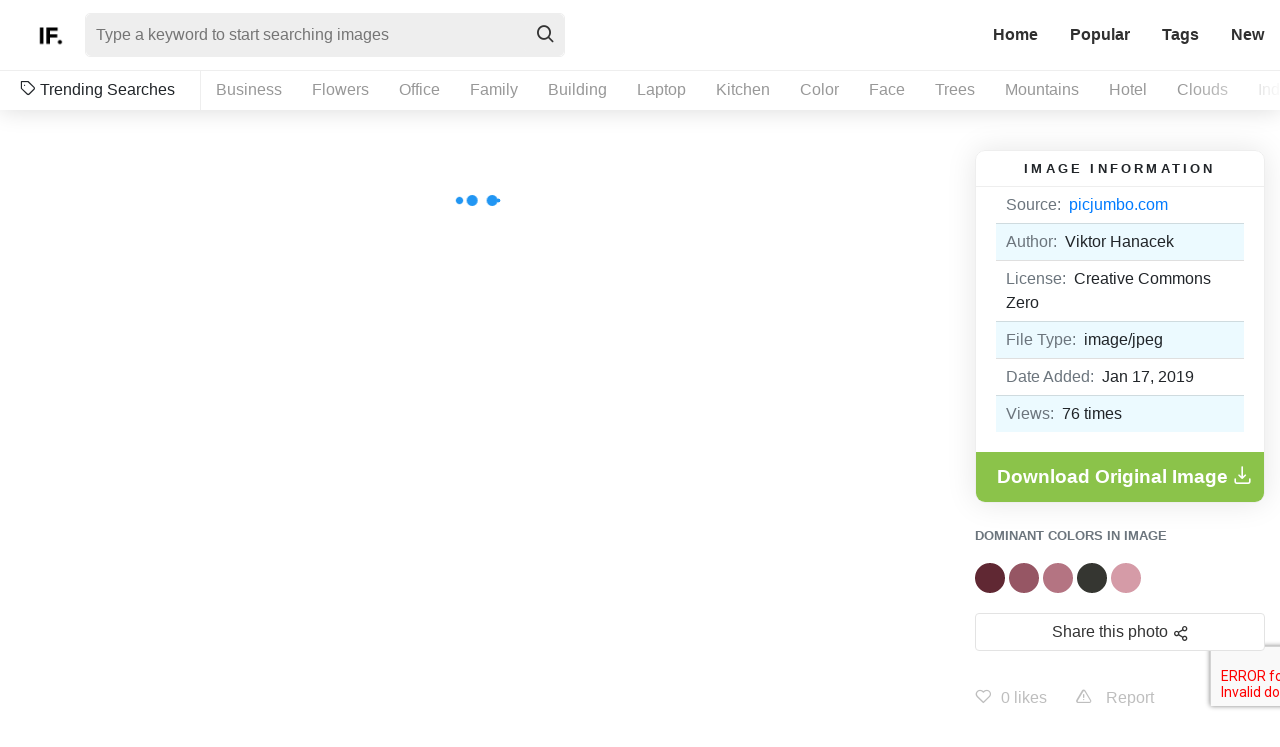

--- FILE ---
content_type: text/html; charset=UTF-8
request_url: https://imagefinder.co/photo/prague-metro-subway-public-transport-station-fd38a
body_size: 5527
content:
<!DOCTYPE html>
<html lang="en">
<head>
    <meta http-equiv="Content-Type" content="text/html; charset=UTF-8" />
    <title>Prague Metro Subway Public Transport Station | Image Finder</title>
    <meta name="viewport" content="width=device-width, initial-scale=1, shrink-to-fit=no">
    <meta name="csrf-token" content="SHs9peiWQT7lJBEmq1Vl3ScfJcpi4oE818mq2dex">
    <link rel="canonical" href="https://imagefinder.co/photo/prague-metro-subway-public-transport-station-fd38a" />
    <meta property="og:type" content="article" />
    <meta property="og:url" content="https://imagefinder.co/photo/prague-metro-subway-public-transport-station-fd38a" />
    <meta property="og:title" content="Prague Metro Subway Public Transport Station | Image Finder" />
    <meta property="og:image" content="https://imagefinder.co/storage/w1000/images/2019/01/picjumbo_prague-metro-subway-public-transport-station_free_stock_photos_picjumbo_DSC00996-2210x1473.jpg" />
        <meta property="og:description" content="This image is from picjumbo.com and is licensed under Creative Commons Zero was added on January 17, 2019 and has been viewed 76 times. You can download this Prague Metro Subway Public Transport Station stock photo for free but make sure to check the license for each image by visiting the download button link." />
    <meta name="twitter:description" content="This image is from picjumbo.com and is licensed under Creative Commons Zero was added on January 17, 2019 and has been viewed 76 times. You can download this Prague Metro Subway Public Transport Station stock photo for free but make sure to check the license for each image by visiting the download button link." />
            <meta property="og:image:width" content="2210" />
    <meta property="og:image:height" content="1473" />
        <meta name="twitter:card" content="summary" />
    <meta name="twitter:title" content="Prague Metro Subway Public Transport Station | Image Finder" />
    <meta name="twitter:image" content="https://imagefinder.co/storage/w1000/images/2019/01/picjumbo_prague-metro-subway-public-transport-station_free_stock_photos_picjumbo_DSC00996-2210x1473.jpg" />
    <meta name="apple-mobile-web-app-capable" content="yes" />
    <meta name="HandheldFriendly" content="true" />
    <meta name="author" content="imagefinder.co" />

    <link rel="icon" type="image/png" href="https://imagefinder.co/images/favicon.png">
    <link rel="stylesheet" href="https://imagefinder.co/css/reset.css" type="text/css" media="all">
    <link rel="stylesheet" href="https://imagefinder.co/fonts/icomoon/style.css" type="text/css" media="all">
    <link rel="stylesheet" href="https://imagefinder.co/css/bootstrap.min.css" crossorigin="anonymous">
    <link rel="stylesheet" href="https://imagefinder.co/css/style.css" type="text/css" media="all">
    <link rel="stylesheet" href="https://imagefinder.co/css/jquery.flex-images.css" type="text/css" media="all">
    <script src="https://www.google.com/recaptcha/api.js?render=6LevRbUUAAAAABqwIIAEgkOoeN0m58ooV3WZANuZ"></script>
    
    
</head>
<body class=image-detail-template>
    <!-- Start : Header -->
        <header id="masthead" class="default-header" >
        <div class="container-fluid">
                        <div id="identity">
                <div class="row align-items-center justify-content-between">
                    <div class="col-auto">
                        <div class="row align-items-center no-gutters">
                                                        <div class="col-auto">
                                <div id="logo">
                                    <a href="https://imagefinder.co" title="ImageFinder - High Quality free stock images">
                                                                            <img src="https://imagefinder.co/images/logo/1548833939_biglogo.png" alt="ImageFinder Logo" />
                                        <img class="small" src="https://imagefinder.co/images/logo/1548833939_smalllogo.png" alt="ImageFinder Logo" />
                                    </a>
                                </div>
                            </div>
                            <div class="col">
                                <form id="headersearch-form" action="https://imagefinder.co/search" >
                                    <input type="text" name="s" value="" placeholder="Type a keyword to start searching images" />
                                    <button type="submit" class="btn"><i class="icon icon-search"></i></button>
                                </form>
                            </div>
                        </div>
                    </div>

                    <div class="col-auto">
                        <div class="row align-items-center">
                            <div class="col-xs-auto">
                                <div id="menu-trigger">
                                    <i class="icon icon-menu"></i>
                                </div>
                                <nav id="main-menu">
                                    <ul class="nav nav-pills">
                                      <li class="nav-item ">
                                        <a class="nav-link" href="https://imagefinder.co">Home</a>
                                      </li>
                                      <li class="nav-item ">
                                        <a class="nav-link" href="https://imagefinder.co/popular">Popular</a>
                                      </li>
                                      <li class="nav-item ">
                                        <a class="nav-link" href="https://imagefinder.co/tags">Tags</a>
                                      </li>
                                      <li class="nav-item ">
                                        <a class="nav-link" href="https://imagefinder.co/new">New</a>
                                      </li>
                                    </ul>
                                </nav>
                            </div>
                        </div>
                    </div>
                </div>
            </div>
            
                        <div id="popular-tags">
                <span><i class="icon icon-tag"></i> Trending Searches</span>
                <ul id="popular-tags-container">
                                        <li>
                        <a href="https://imagefinder.co/search/business">Business</a>
                    </li>
                                        <li>
                        <a href="https://imagefinder.co/search/flowers">Flowers</a>
                    </li>
                                        <li>
                        <a href="https://imagefinder.co/search/office">Office</a>
                    </li>
                                        <li>
                        <a href="https://imagefinder.co/search/family">Family</a>
                    </li>
                                        <li>
                        <a href="https://imagefinder.co/search/building">Building</a>
                    </li>
                                        <li>
                        <a href="https://imagefinder.co/search/laptop">Laptop</a>
                    </li>
                                        <li>
                        <a href="https://imagefinder.co/search/kitchen">Kitchen</a>
                    </li>
                                        <li>
                        <a href="https://imagefinder.co/search/color">Color</a>
                    </li>
                                        <li>
                        <a href="https://imagefinder.co/search/face">Face</a>
                    </li>
                                        <li>
                        <a href="https://imagefinder.co/search/trees">Trees</a>
                    </li>
                                        <li>
                        <a href="https://imagefinder.co/search/mountains">Mountains</a>
                    </li>
                                        <li>
                        <a href="https://imagefinder.co/search/hotel">Hotel</a>
                    </li>
                                        <li>
                        <a href="https://imagefinder.co/search/clouds">Clouds</a>
                    </li>
                                        <li>
                        <a href="https://imagefinder.co/search/industry">Industry</a>
                    </li>
                                        <li>
                        <a href="https://imagefinder.co/search/coast">Coast</a>
                    </li>
                                    </ul>
            </div>
                    </div>
    </header>
    <!-- End : Header -->
    <!-- Start : Main Content -->
    <div id="maincontent">
        <section id="detail-image" class="body-section">
    <div class="container">
        <div id="image-detail">
            <div class="summary">
                <div class="row">
                    <div class="col-xl-9 col-lg-8">
                        <div class="preview mb-5">
                            <div class="image-loading">
                                <div class="lds-ellipsis"><div></div><div></div><div></div><div></div></div>
                            </div>
                            <img class="lazy" data-src="https://imagefinder.co/storage/w1000/images/2019/01/picjumbo_prague-metro-subway-public-transport-station_free_stock_photos_picjumbo_DSC00996-2210x1473.jpg" src="https://imagefinder.co/images/placeholder.gif" alt="Prague Metro Subway Public Transport Station" title="Prague Metro Subway Public Transport Station" />
                        </div>

                        <div class="image-title">
                            <h1>Prague Metro Subway Public Transport Station</h1>
                        </div>

                                            </div>

                    <div class="col-xl-3 col-lg-4">
                        <div class="image-detail-info">
                            <div class="widget">
                                <div class="preview-info">
                                    <h4>Image information</h4>
                                    <div class="image-info-content">
                                        <div class="image-info">
                                            <div class="detail">
                                                <ul class="list-group list-group-flush">
                                                    <li class="list-group-item"><span class="float-left text-muted mr-2">Source:</span> <a href="https://imagefinder.co/source/picjumbo">picjumbo.com</a></li>
                                                    <li class="list-group-item"><span class="float-left text-muted mr-2">Author:</span> Viktor Hanacek</li>
                                                    <li class="list-group-item">
                                                        <span class="float-left text-muted mr-2">License:</span>Creative Commons Zero</li>
                                                    <li class="list-group-item"><span class="float-left text-muted mr-2">File Type:</span> image/jpeg</li>
                                                    <li class="list-group-item"><span class="float-left text-muted mr-2">Date Added:</span>Jan 17, 2019</li>
                                                    <li class="list-group-item"><span class="float-left text-muted mr-2">Views:</span> <span class="if-detail-counter">76</span> times</li>
                                                </ul>
                                            </div>
                                        </div>
                                        <!-- <div class="product-offer">
                                            <script async type="text/javascript" src="//cdn.carbonads.com/carbon.js?serve=CE7DT53M&placement=imagefinderco" id="_carbonads_js"></script>
                                        </div> -->
                                        <div class="download">
                                            <a class="btn" rel="nofollow" href="https://picjumbo.com/prague-metro-subway-public-transport-station/" target="_blank">Download Original Image <i class="icon icon-download"></i></a>
                                        </div>
                                    </div>
                                </div>
                            </div>
                        </div>

                                                <div class="colors">
                            <p><small class="text-secondary font-weight-bold text-uppercase">Dominant Colors in Image</small></p>
                                                                                            <span style="background-color: #602833"><a href="https://imagefinder.co/color-search/602833" title="#602833">#602833</a></span>
                                                                                                                            <span style="background-color: #965664"><a href="https://imagefinder.co/color-search/965664" title="#965664">#965664</a></span>
                                                                                                                            <span style="background-color: #B47482"><a href="https://imagefinder.co/color-search/B47482" title="#B47482">#B47482</a></span>
                                                                                                                            <span style="background-color: #353631"><a href="https://imagefinder.co/color-search/353631" title="#353631">#353631</a></span>
                                                                                                                            <span style="background-color: #D59BA7"><a href="https://imagefinder.co/color-search/D59BA7" title="#D59BA7">#D59BA7</a></span>
                                                                                                                                                                                                                                                                                                                                                                                                </div>
                        
                        <div class="share-widget">
                            <div class="dropdown">
                                <button class="btn btn-secondary dropdown-toggle" type="button" id="dropdownMenuButton" data-toggle="dropdown" aria-haspopup="true" aria-expanded="false">Share this photo</button>
                                <div class="dropdown-menu" aria-labelledby="dropdownMenuButton">

                                    <a class="dropdown-item" href="https://www.facebook.com/sharer/sharer.php?u=https://imagefinder.co/photo/prague-metro-subway-public-transport-station-fd38a" target="_blank"><i class="icon icon-facebook"></i> Facebook</a>
                                    <a class="dropdown-item" href="https://pinterest.com/pin/create/link/?url=https://imagefinder.co/photo/prague-metro-subway-public-transport-station-fd38a&amp;media=https%3A%2F%2Fimagefinder.co%2Fstorage%2Fw1000%2Fimages%2F2019%2F01%2Fpicjumbo_prague-metro-subway-public-transport-station_free_stock_photos_picjumbo_DSC00996-2210x1473.jpg&amp;description=Prague Metro Subway Public Transport Station" target="_blank"><i class="icon icon-pinterest"></i> Pinterest+</a>
                                    <a class="dropdown-item" href="https://twitter.com/intent/tweet?text=check this images on imagefinder.co&url=https://imagefinder.co/photo/prague-metro-subway-public-transport-station-fd38a" target="_blank"><i class="icon icon-twitter"></i> Twitter</a>
                                </div>
                            </div>
                        </div>

                        <div class="image-meta">
                            <span class="like-button " data-id="5c404549c73d0328b72fd38b">
                                <i class="icon icon-heart"></i><span class="like-counter">0</span> likes
                            </span>

                            <!-- <a class="popup-with-form " href="#report-form"> -->

                            <a class="popup-with-form reported"  data-mfp-src="#popup-form" data-id="5c404549c73d0328b72fd38b" data-redirect="https://imagefinder.co/photo/prague-metro-subway-public-transport-station-fd38a">
                                <span class="dislike-button ">
                                    <i class="icon icon-alert-triangle"></i> Report
                                </span>
                            </a>
                        </div>
                    </div>

                    <div class="col-12">
                        <!-- <p></p> -->

                        <div class="related-images">
                            <h4 class="widget-title">Related images</h4>
                            <div class="image-grid flex-images">
                                <div class="image-loading">
                                    <div class="lds-ellipsis"><div></div><div></div><div></div><div></div></div>
                                </div>
                            </div>
                        </div>

                        <div class="image-tags">
                                                        <a class="badge badge-pill badge-secondary" href="https://imagefinder.co/search/architecture" rel="tag">Architecture</a>
                                                        <a class="badge badge-pill badge-secondary" href="https://imagefinder.co/search/blurred" rel="tag">Blurred</a>
                                                        <a class="badge badge-pill badge-secondary" href="https://imagefinder.co/search/capital-city" rel="tag">Capital city</a>
                                                        <a class="badge badge-pill badge-secondary" href="https://imagefinder.co/search/city" rel="tag">City</a>
                                                        <a class="badge badge-pill badge-secondary" href="https://imagefinder.co/search/czech-republic" rel="tag">Czech Republic</a>
                                                        <a class="badge badge-pill badge-secondary" href="https://imagefinder.co/search/czechia" rel="tag">Czechia</a>
                                                        <a class="badge badge-pill badge-secondary" href="https://imagefinder.co/search/lines" rel="tag">Lines</a>
                                                        <a class="badge badge-pill badge-secondary" href="https://imagefinder.co/search/long-exposure" rel="tag">Long exposure</a>
                                                        <a class="badge badge-pill badge-secondary" href="https://imagefinder.co/search/metro" rel="tag">Metro</a>
                                                        <a class="badge badge-pill badge-secondary" href="https://imagefinder.co/search/movement" rel="tag">Movement</a>
                                                        <a class="badge badge-pill badge-secondary" href="https://imagefinder.co/search/moving" rel="tag">Moving</a>
                                                        <a class="badge badge-pill badge-secondary" href="https://imagefinder.co/search/people" rel="tag">People</a>
                                                        <a class="badge badge-pill badge-secondary" href="https://imagefinder.co/search/prague" rel="tag">Prague</a>
                                                        <a class="badge badge-pill badge-secondary" href="https://imagefinder.co/search/public-transport" rel="tag">Public Transport</a>
                                                        <a class="badge badge-pill badge-secondary" href="https://imagefinder.co/search/subway" rel="tag">Subway</a>
                                                        <a class="badge badge-pill badge-secondary" href="https://imagefinder.co/search/transit" rel="tag">Transit</a>
                                                        <a class="badge badge-pill badge-secondary" href="https://imagefinder.co/search/transportation" rel="tag">Transportation</a>
                                                        <a class="badge badge-pill badge-secondary" href="https://imagefinder.co/search/underground" rel="tag">Underground</a>
                                                    </div>


                        <p class="text-secondary mt-3">This image is from <a href="https://imagefinder.co/source/picjumbo">picjumbo.com</a> and is licensed under Creative Commons Zero was added on January 17, 2019 and has been viewed <span class="if-detail-counter">76</span> times. You can download this "Prague Metro Subway Public Transport Station" stock photo for free but make sure to check the license for each image by visiting the download button link.</p>
                    </div>
                </div>
            </div>

            <div class="row">
                <div class="col-12">
                    <div class="alert alert-warning" role="alert">
                        <b>Warning!</b> Please keep in mind although the images listed here are free to dowload and use, some images may not have model or property release. Some images may also contains copyrighted brand logo.
                    </div>
                </div>
            </div>
        </div>
    </div>

    <div id="download-bar">
        <div class="container">
            <div class="row align-items-center justify-content-between">
                <div class="col-auto">

                </div>
            </div>
        </div>
    </div>

</section>
    </div>
    <!-- End : Main Content -->
    <!-- Start : Footer -->
    <footer id="colofon" class="dark-themed">
        <div class="container-fluid">
            <div class="row align-items-center justify-content-between">
                <div class="col-sm-auto">
                    <div class="appeared-on">
                        <span>As mentioned in</span>
                        <ul>
                            <li>
                                <img src="https://imagefinder.co/images/logo-1.gif" />
                            </li>
                            <li>
                                <img src="https://imagefinder.co/images/logo-2.gif" />
                            </li>
                            <li>
                                <img src="https://imagefinder.co/images/logo-3.gif" />
                            </li>
                            <li>
                                <img src="https://imagefinder.co/images/logo-4.gif" />
                            </li>
                            <li>
                                <img src="https://imagefinder.co/images/logo-5.gif" />
                            </li>
                            <li>
                                <a href="https://fixthephoto.com/best-stock-photo-finder.html">
                                    <img src="https://imagefinder.co/images/logo-6.png" />
                                </a> 
                            </li>
                        </ul>
                    </div>
                </div>

                <div class="col-sm-auto">
                    <div class="copyright">
                        <nav id="footer-menu">
                            <ul>
                                <li >
                                    <a href="https://imagefinder.co/about">About</a>
                                </li>
                                <li >
                                    <a href="https://imagefinder.co/terms-of-service">Terms of Service</a>
                                </li>
                                <li >
                                    <a href="https://imagefinder.co/privacy-policy">Privacy Policy</a>
                                </li>
                                <li >
                                    <a href="https://imagefinder.co/contact">Contact</a>
                                </li>
                            </ul>
                        </nav>
                        <p>&copy; Image Finder 2019.</p>
                    </div>
                </div>
            </div>
        </div>
    </footer>

    <div id="popup-form" class="mfp-hide white-popup-block">
        <div class="row">
            <div class="col-12">
                <header class="seaction-header">
                    <h2 class="section-title">Report Form</h2>
                </header>
                <article class="article hentry single-post">
                    <div class="inner">
                        <div class="entry-content">
                            <p class="if-report-info" style="display:none"></p>
                            <p>Please devine your report about this image.</p>
                            <div class="contact-form">
                                <form id="report-form" method="POST" data-g-key="6LevRbUUAAAAABqwIIAEgkOoeN0m58ooV3WZANuZ">
                                    <input name="id" type="hidden" value="" class="if-report-id" required>
                                    <input name="redirect" type="hidden" value="" class="if-report-redirect">
                                    <input type="hidden" name="_token" value="SHs9peiWQT7lJBEmq1Vl3ScfJcpi4oE818mq2dex">                                    <div class="form-row">
                                        <div class="form-group col-md-6">
                                            <label for="inputfullname">Name</label>
                                            <input type="text" class="form-control" name="name" placeholder="Name">
                                        </div>
                                        <div class="w-100">

                                        </div>
                                        <div class="form-group col-md-6">
                                            <label for="inputEmail">Email</label>
                                            <input type="email" class="form-control" id="inputEmail" name="email" placeholder="Email">
                                        </div>
                                        <div class="w-100">

                                        </div>
                                        <div class="form-group col-md-8">
                                            <label for="textareaMessage">Message</label>
                                            <textarea class="form-control" id="textareaMessage" rows="3" name="message"></textarea>
                                        </div>
                                        <div class="w-100">

                                        </div>
                                        <div class="form-group col-12">
                                            <button type="submit" class="btn btn-dark btn-submit">Submit</button>
                                        </div>
                                    </div>
                                </form>
                            </div>
                        </div>
                    </div>
                </article>
            </div>
        </div>
        <button title="Close (Esc)" type="button" class="mfp-close">×</button>
    </div>

    <!-- Global site tag (gtag.js) - Google Analytics -->
<script async src="https://www.googletagmanager.com/gtag/js?id=UA-143578-72"></script>
<script>
  window.dataLayer = window.dataLayer || [];
  function gtag(){dataLayer.push(arguments);}
  gtag('js', new Date());

  gtag('config', 'UA-143578-72');
</script>

<!-- Default Statcounter code for Imagefinder.co
https://imagefinder.co/ -->
<script type="text/javascript">
var sc_project=12086559; 
var sc_invisible=1; 
var sc_security="28ad6144"; 
var sc_https=1; 
</script>
<script type="text/javascript"
src="https://www.statcounter.com/counter/counter.js"
async></script>
<noscript><div class="statcounter"><a title="Web Analytics
Made Easy - StatCounter" href="https://statcounter.com/"
target="_blank"><img class="statcounter"
src="https://c.statcounter.com/12086559/0/28ad6144/1/"
alt="Web Analytics Made Easy -
StatCounter"></a></div></noscript>
<!-- End of Statcounter Code -->

        <script type="text/javascript">
        var base_url = "https://imagefinder.co";
    </script>
    <script src="https://imagefinder.co/js/jquery-3.2.1.min.js"></script>
    <!-- <script src="https://code.jquery.com/jquery-3.2.1.slim.min.js" integrity="sha384-KJ3o2DKtIkvYIK3UENzmM7KCkRr/rE9/Qpg6aAZGJwFDMVNA/GpGFF93hXpG5KkN" crossorigin="anonymous"></script> -->
    <script src="https://imagefinder.co/js/jquery-3.2.1.min.js"></script>
    <script src="https://imagefinder.co/js/popper.min.js"></script>
    <script src="https://imagefinder.co/js/bootstrap.min.js"></script>
    <script type="text/javascript" src="https://imagefinder.co/js/magnific.js"></script>
    <script type="text/javascript" src="https://imagefinder.co/js/touch.js"></script>
    <script type="text/javascript" src="https://imagefinder.co/js/jrespond.min.js"></script>
    <script type="text/javascript" src="https://imagefinder.co/js/lazyload.min.js"></script>
    <script type="text/javascript" src="https://imagefinder.co/js/jquery.flex-images.min.js"></script>
    <script type="text/javascript" src="https://imagefinder.co/js/functions.js"></script>

        <!-- Custom script for like function -->
    <script>
    function initReportPopup(){
        $('.popup-with-form:not(.reported)').magnificPopup({
            type: 'inline',
            preloader: false,
            focus: '#name',
            callbacks: {
                beforeOpen: function() {
                    if($(window).width() < 700) {
                        this.st.focus = false;
                    } else {
                        this.st.focus = '#name';
                    }
                }
            }
        });
    }

    $(document).ready(function() {
        initReportPopup();
        $.ajax({
            type:'GET',
            url: base_url+'/ajax/log/prague-metro-subway-public-transport-station-fd38a',
            success:function(resp) {
                // console.log('log');
                // console.log(resp);
            }
        });

        $.ajax({
            type:'GET',
            url: base_url+'/ajax-like-status/prague-metro-subway-public-transport-station-fd38a',
            success:function(resp) {
                resp = JSON.parse(resp);

                if( resp == 'true' )
                    $('.like-button').addClass('loved');
                else
                    $('.like-button').removeClass('loved');
            }
        });

        $.ajax({
            type:'GET',
            url: base_url+'/ajax-counter/prague-metro-subway-public-transport-station-fd38a',
            success:function(resp) {
                resp = JSON.parse(resp);

                if( resp != false )
                    $('.if-detail-counter').html(resp);
            }
        });

        $.ajax({
            type:'GET',
            url: base_url+'/ajax-related/prague-metro-subway-public-transport-station-fd38a',
            success:function(resp) {
                // console.log(resp.length > 1);
                if(resp.length > 1){
                    $('.related-images .image-grid').append(resp);
                    lazyLoadInstance = new LazyLoad({
                        elements_selector: ".lazy"
                    });
                    $('.related-images .image-loading').remove();
                    init_popup();
                }
                else{
                    $('.related-images').hide();
                }
            }
        });

        $.ajax({
            type:'GET',
            url: base_url+'/ajax-report-status/prague-metro-subway-public-transport-station-fd38a',
            success:function(resp) {
                resp = JSON.parse(resp);

                if( resp == 'true' ){
                    $('.popup-with-form').addClass('reported');
                    $('.dislike-button').addClass('reported');
                }
                else{
                    $('.popup-with-form').removeClass('reported');
                    $('.dislike-button').removeClass('reported');
                    initReportPopup();
                }
            }
        });
    });

    </script>
<script defer src="https://static.cloudflareinsights.com/beacon.min.js/vcd15cbe7772f49c399c6a5babf22c1241717689176015" integrity="sha512-ZpsOmlRQV6y907TI0dKBHq9Md29nnaEIPlkf84rnaERnq6zvWvPUqr2ft8M1aS28oN72PdrCzSjY4U6VaAw1EQ==" data-cf-beacon='{"version":"2024.11.0","token":"297f3d6c6e1d409491ebe063dc43f5a3","r":1,"server_timing":{"name":{"cfCacheStatus":true,"cfEdge":true,"cfExtPri":true,"cfL4":true,"cfOrigin":true,"cfSpeedBrain":true},"location_startswith":null}}' crossorigin="anonymous"></script>
</body>
</html>


--- FILE ---
content_type: text/css
request_url: https://imagefinder.co/css/style.css
body_size: 8408
content:
.container {
    max-width: 1350px;
}

.entry-content p {
    margin-bottom: 32px
}

.entry-content h2,
.entry-content h3,
.entry-content h4,
.entry-content h5,
.entry-content h6 {
    margin-bottom: 10px
}

.entry-content h2 {
    font-size: 28px
}

.entry-content h3 {
    font-size: 24px
}

.entry-content h4 {
    font-size: 20px
}

.entry-content h5 {
    font-size: 18px
}

.entry-content h6 {
    font-size: 16px
}

.entry-content ul,
.entry-content ol {
    list-style-type: inherit;
    margin: 20px 0 32px 20px
}

.entry-content ul ol,
.entry-content ul ul,
.entry-content ol ul,
.entry-content ol ol {
    margin: 10px 0 10px 15px
}

.entry-content ul>li,
.entry-content ol li ul>li {
    list-style-type: disc
}

.entry-content ol>li,
.entry-content ul li ol>li {
    list-style-type: decimal
}

.entry-content ul li {
    list-style-type: disc
}

quote {
    margin-bottom: 32px;
    display: block;
    margin: 50px auto 70px auto;
    max-width: 640px;
    font-size: 28px;
    font-weight: 700;
    color: #525252;
    font-family: serif;
    font-style: italic;
    position: relative;
    padding-left: 160px;
    background-image: url(images/quote.png);
    background-repeat: no-repeat;
    background-position: top right
}

quote cite {
    position: absolute;
    left: 0;
    top: 20px;
    width: 120px;
    text-align: right
}

header#masthead {
    position: relative;
    background-size: cover;
    background-position: center;
    background-attachment: fixed;
    z-index: 3
}

.homepage-template header#masthead {
    margin-bottom: 40px;
    min-height: 100px
}

header#masthead .container-fluid {
    background: rgb(0, 0, 0);
    background: -moz-linear-gradient(183deg, rgba(0, 0, 0, .5662640056022409) 0%, rgba(0, 0, 0, .5886729691876751) 56%, rgba(0, 0, 0, .7511379551820728) 100%);
    background: -webkit-linear-gradient(183deg, rgba(0, 0, 0, .5662640056022409) 0%, rgba(0, 0, 0, .5886729691876751) 56%, rgba(0, 0, 0, .7511379551820728) 100%);
    background: linear-gradient(183deg, rgba(0, 0, 0, .5662640056022409) 0%, rgba(0, 0, 0, .5886729691876751) 56%, rgba(0, 0, 0, .7511379551820728) 100%);
    filter: progid: DXImageTransform.Microsoft.gradient(startColorstr="#000000", endColorstr="#000000", GradientType=1)
}

#photo-of-the-day {
    position: absolute;
    bottom: 0;
    right: 0;
    text-align: right;
    padding: 20px
}

#photo-of-the-day h3 {
    font-size: 1rem;
    font-weight: 400;
    color: rgba(255, 255, 255, .47);
    margin-bottom: 0
}

#photo-of-the-day h3 span {
    display: block;
    text-transform: uppercase;
    font-size: 11px;
    letter-spacing: .17rem;
    color: rgba(255, 255, 255, .28)
}

#photo-of-the-day h3 a {
    color: #fff
}

#logo {
    position: relative
}

#logo a {
    padding: 20px;
    display: block
}

#logo:after {
    content: '';
    display: block;
    position: absolute;
    bottom: 0;
    left: 20px;
    width: 0;
    height: 2px;
    background: #fff;
    transition: width .2s ease-in-out
}

.homepage-template .fixed #logo:after {
    background-color: #000
}

#logo:hover:after {
    width: calc(100% - 40px)
}

#identity {
    padding: 0;
    position: fixed;
    top: 0;
    left: 0;
    width: 100%;
    padding: 0 15px;
    background: #fff;
    border-bottom: solid 1px #eee;
    z-index: 1
}
#identity .col-auto:first-child {
    max-width: calc(100% - 40px);
}

.homepage-template #identity {
    border-bottom: solid 1px transparent;
    background-color: transparent
}

#logo img {
    display: block;
    max-height: 30px;
    display: none
}

.homepage-template #logo img {
    display: block
}

#logo img.small {
    display: block
}

.homepage-template #logo img.small {
    display: none
}

.homepage-template header#masthead.fixed #identity #logo img {
    display: none
}

.homepage-template header#masthead.fixed #identity #logo img.small {
    display: block
}

.homepage-template header#masthead #identity #logo img.small {
    display: none
}

h1#tagline {
    font-size: 2.4rem;
    font-weight: 700;
    color: #fff;
    margin-bottom: 1rem
}

.sub-title {
    font-size: 1.4rem;
    color: rgba(255, 255, 255, .39);
    font-weight: 300;
    margin-bottom: 1.6rem
}

.sub-title span {
    color: #fff;
    font-weight: bolder
}

#main-header {
    padding: 25vh 0
}

form#mainsearch-form,
form#headersearch-form {
    position: relative;
    border-radius: 5px;
    overflow: hidden
}

form#mainsearch-form input,
form#headersearch-form input {
    font-size: 1.2rem;
    line-height: 2.4rem;
    padding: 10px 20px;
    width: 100%;
    border: 0;
    border-radius: 5px
}

form#mainsearch-form button.btn,
form#headersearch-form button.btn {
    position: absolute;
    top: 50%;
    margin-top: -26px;
    right: 8px;
    padding: 10px 10px 10px 18px;
    background: white;
    font-size: 20px;
    color: #afafaf;
    text-align: right
}

form#headersearch-form {
    width: 480px;
    border: solid 1px #eee;
    display: block
}

.homepage-template form#headersearch-form {
    display: none
}

form#headersearch-form input {
    line-height: 2rem;
    padding: 5px 10px;
    background: #eee;
    font-size: 1rem
}

form#headersearch-form button.btn {
    padding: 0 0 0 10px;
    margin: -16px 0 0 0;
    text-align: right;
    background: #eee;
    color: #333
}

.homepage-template .fixed form#headersearch-form {
    display: block
}

#popular-tags {
    left: 0;
    width: 100%;
    padding: 0 10px;
    top: 70px;
    position: fixed;
    background: #fff;
    box-shadow: 0 0 25px rgba(0, 0, 0, .15);
    z-index: 0
}

.homepage-template #popular-tags {
    position: absolute;
    top: 100%;
    border-bottom: solid 1px #eee
}

.popular-tags {
    font-size: 0;
    margin: 0 -7.5px
}

.popular-tags .popular-tag-item {
    display: inline-block;
    width: 20%;
    padding: 0 7.5px;
    margin-bottom: 15px
}

.popular-tags .popular-tag-item .popular-tag-body {
    font-size: 1rem;
    border-radius: 5px;
    border: solid 1px #eee
}

.popular-tags .popular-tag-item .popular-tag-body p {
    margin-bottom: 0;
    font-weight: 600
}

.popular-tags .popular-tag-item .popular-tag-body p a:link {
    color: #000;
    display: block;
    padding: 10px 15px
}

.popular-tags .popular-tag-item .popular-tag-body p a:link:hover {
    color: #007bff;
    background-color: rgba(0, 123, 255, .07)
}

#popular-tags>span {
    font-weight: 500;
    width: 190px;
    display: block;
    padding: 10px 0 10px 10px;
    line-height: 20px
}

#popular-tags ul {
    display: block;
    position: absolute;
    left: 200px;
    border-left: solid 1px #eee;
    font-size: 0;
    white-space: nowrap;
    top: 0;
    right: 0;
    overflow: auto;
    -webkit-touch-callout: none;
    -webkit-user-select: none;
    -khtml-user-select: none;
    -moz-user-select: none;
    -ms-user-select: none;
    user-select: none;
    cursor: move;
    cursor: -moz-grab;
    cursor: -webkit-grab
}

#popular-tags ul::-webkit-scrollbar {
    background-color: rgba(0, 0, 0, .05);
    height: 0;
    display: none
}

#popular-tags ul li {
    display: inline-block
}

#popular-tags ul li a {
    display: block;
    line-height: 20px;
    font-size: 1rem;
    padding: 10px;
    color: #989898;
    margin: 0 5px
}

#popular-tags ul li a:hover {
    color: #333
}

#popular-tags:after {
    content: '';
    display: block;
    position: absolute;
    top: 0;
    right: 0;
    bottom: 0;
    width: 100px;
    background: rgb(255, 255, 255);
    background: -moz-linear-gradient(90deg, rgba(255, 255, 255, 0) 0%, rgba(255, 255, 255, .5) 56%, rgba(255, 255, 255, .95) 100%);
    background: -webkit-linear-gradient(90deg, rgba(255, 255, 255, 0) 0%, rgba(255, 255, 255, .5) 56%, rgba(255, 255, 255, .95) 100%);
    background: linear-gradient(90deg, rgba(255, 255, 255, 0) 0%, rgba(255, 255, 255, .5) 56%, rgba(255, 255, 255, .95) 100%);
    filter: progid: DXImageTransform.Microsoft.gradient(startColorstr="#ffffff", endColorstr="#ffffff", GradientType=1)
}

.image-grid {overflow: hidden;}
.image-grid:after,
.image-grid:before {
    content: '';
    display: table;
    width: 100%;
}
.image-grid .rel-image {
    float: left;
    width: 100%;
    clear: both;
    font-size: 10px;
    color: #9e9e9e;
    text-transform: uppercase;
    letter-spacing: 3px;
    margin: 0 10px 5px 10px;
    padding-bottom: 5px
}

.image-grid .rel-image:after {
    content: '';
    display: block;
    width: 150px;
    height: 1px;
    background-color: #dedede
}

.photo-hold {
    border-radius: 5px;
    box-shadow: 0 2px 10px rgba(0, 0, 0, 0);
    border: 0 !important;
}

.photo-hold[data-last-row="1"]:last-child,
.photo-hold[data-last-row="2"]:last-child,
.photo-hold[data-last-row="2"]:nth-last-child(2),
.photo-hold[data-last-row="3"]:last-child,
.photo-hold[data-last-row="3"]:nth-last-child(2),
.photo-hold[data-last-row="3"]:nth-last-child(3) {
    max-width: 33.333%;
    height: auto;
}

.photo-hold[data-last-row="1"]:last-child img.photos,
.photo-hold[data-last-row="2"]:last-child img.photos,
.photo-hold[data-last-row="2"]:nth-last-child(2) img.photos,
.photo-hold[data-last-row="3"]:last-child img.photos,
.photo-hold[data-last-row="3"]:nth-last-child(2) img.photos,
.photo-hold[data-last-row="3"]:nth-last-child(3) img.photos {
    height: auto;
}

.related-images .photo-hold {
    height: 180px
}

img.photos {
    opacity: 1;
    transition: opacity .2s ease-in;
}
.photo-hold.sponsored-photos img.photos {
    object-fit: cover;
    height: 270px;
}

#maincontent {
    padding-top: 110px;
    min-height: calc(100vh - 113px);
    position: relative;
    z-index: 2;
}

.body-section {
    padding: 40px 0
}

header.seaction-header {
    margin-bottom: 40px
}

.homepage-template #maincontent {
    padding: 0
}

header.seaction-header h2.section-title {
    font-size: 2rem;
    font-weight: 700
}

header.seaction-header h4.section-sub-title {
    font-size: 1.2rem;
    font-weight: 300;
    color: #afafaf
}
.photo-hold a.ajax-popup-link:after,
.photo-hold > a:last-child:after {
    content: '';
    position: absolute;
    top: 0;
    left: 0;
    right: 0;
    bottom: 0;
    z-index: 1;
    background: rgba(0, 0, 0, 0);
    transition: background ease-in-out .2s;
}

.photo-hold:hover a.ajax-popup-link:after,
.photo-hold:hover > a:last-child:after {
    background: rgba(0, 0, 0, 0.38);
}

.detail-photo {
    position: absolute;
    bottom: 0;
    left: 0;
    opacity: 0;
    visibility: hidden;
    transition: opacity .2s ease-in;
    z-index: 2;
}

.detail-photo span.user-meta {
    font-size: .9rem
}

.detail-photo span.user-meta img {
    display: inline-block;
    width: 30px;
    height: 30px;
    margin: 0 5px 0 0;
    border-radius: 20px;
}

.detail-photo span.user-meta a {
    color: #fff;
    display: block;
    padding: 0 0 10px 10px;
}

.photo-hold:hover .detail-photo {
    opacity: 1;
    visibility: visible
}

.photo-hold span.premium {
    position: absolute;
    top: 0;
    right: 0;
    background-color: #fff;
    font-size: 14px;
    padding: 3px 15px;
    border-radius: 0 0 0 5px;
    z-index: 3;
}

.homepage-template header#masthead.fixed #identity {
    background: #fff;
    border-bottom: solid 1px #eee;
    z-index: 1
}

.homepage-template #popular-tags.fixed {
    top: 70px;
    position: fixed;
    background: #fff;
    box-shadow: 0 0 25px rgba(0, 0, 0, .15);
    z-index: 0
}

nav#main-menu ul.nav li.nav-item a {
    color: #303030;
    font-weight: 600
}

.homepage-template nav#main-menu ul.nav li.nav-item a {
    color: #fff
}

nav#main-menu .nav-pills .nav-link.active,
#main-menu .nav-pills .show>.nav-link {
    background: rgb(248, 248, 248)
}

.homepage-template nav#main-menu .nav-pills .nav-link.active,
.homepage-template #main-menu .nav-pills .show>.nav-link {
    background: rgba(255, 255, 255, .12)
}

nav#main-menu ul.nav li.nav-item a.dropdown-item {
    color: #3a3a3a
}

.homepage-template .fixed nav#main-menu ul.nav li.nav-item a {
    color: #333
}

.homepage-template .fixed nav#main-menu .nav-pills .nav-link.active,
.homepage-template .fixed #main-menu .nav-pills .show>.nav-link {
    background: rgb(248, 248, 248)
}

#main-menu .dropdown-menu {
    border: 0;
    box-shadow: 0 0 20px rgba(0, 0, 0, .2)
}

a.open-image-preview {
    position: absolute;
    z-index: 2;
    color: #fff;
    padding: 10px 30px 30px 10px;
    line-height: 0;
    transition: opacity ease-in .2s;
    text-decoration: none!important;
    opacity: 0;
}

.photo-hold:hover a.open-image-preview {
    opacity: 1
}

#live-preview,
#popup-form {
    width: 90%;
    max-width: 1350px;
    margin: 40px auto;
    padding: 30px;
    background: #fff;
    border-radius: 5px;
    overflow: hidden
}

header#preview-header {
    margin-bottom: 30px
}

.like-button,
.dislike-button {
    line-height: 0;
    cursor: pointer;
    display: inline-block
}

.like-button:hover .icon,
.dislike-button:hover .icon {
    color: #4f4f4f
}

.like-button.loved .icon,
.dislike-button.reported .icon {
    color: #fff;
    color: #F5853F!important
}

header#preview-header .like-button {
    float: right;
    margin-right: 20px
}

header#preview-header span.user-meta img {
    width: 30px;
    height: 30px;
    border-radius: 50%;
    margin-right: 10px
}

header#preview-header span.user-meta a {
    color: #333;
    font-weight: 600
}

header#preview-header .share-widget {
    display: inline-block;
    margin: 0;
    float: right
}

#live-preview #image-detail .preview {
    max-width: 960px;
    margin: 0 0 20px 0 !important;
}

#live-preview #image-detail .preview+h1 {
    padding-right: 140px;
    margin-bottom: 0
}

.product-offer {
    text-align: center;
    margin: 0 -20px -20px -20px;
}

#live-preview header#preview-header .download {
    margin: 0;
    float: right;
    margin-left: 20px
}

#live-preview .download a.btn {
    background: #8BC34A;
    color: #fff
}

.mfp-close-btn-in .mfp-close {
    color: #fff;
    margin: 0
}

#live-preview .lisence {
    right: inherit;
    left: 10px
}

.appeared-on>span {
    display: block;
    text-transform: uppercase;
    font-weight: 700;
    letter-spacing: .2rem;
    font-size: .7rem;
    margin-bottom: 10px
}

.appeared-on ul {
    display: block;
    font-size: 0
}

.appeared-on ul li {
    display: inline-block;
    line-height: 100%;
    vertical-align: middle
}

.appeared-on ul li+li {
    margin-left: 20px
}

footer#colofon {
    border-top: solid 1px #eee;
    padding: 20px 0
}

.appeared-on ul li img {
    max-height: 30px
}

nav#footer-menu ul li {
    display: inline-block
}

nav#footer-menu {
    text-align: right;
    line-height: 100%
}

#filter-panel {
    position: fixed;
    top: 0;
    bottom: 0;
    width: 240px;
    z-index: 10;
    background: #fff;
    padding: 20px;
    border-right: solid 1px #eee;
    left: 0;
    z-index: 10;
    box-shadow: 0 0 20px rgba(0, 0, 0, .15);
    overflow: auto
}

body.filter-opened {
    overflow: hidden
}

body.filter-opened header#masthead {
    left: 240px
}

body.filter-opened header#masthead #identity,
body.filter-opened header#masthead #popular-tags {
    left: 240px
}

body.filter-opened #maincontent {
    margin-left: 240px
}

body.filter-opened footer#colofon {
    margin-left: 240px
}

nav#footer-menu ul li.active a {
    text-decoration: underline
}

nav#footer-menu ul li a {
    font-weight: 600;
    color: #333
}

.filter-sectioned {
    margin-bottom: 30px
}

a.filter-toggle:hover,
a.filter-toggle.filter-opened {
    color: #ffffff!important;
    background-color: #343a40!important;
    border-color: #343a40!important
}

a.filter-toggle {
    margin-bottom: 0!important;
}

a.filter-toggle i.icon {
    margin-right: 5px;
    font-size: 15px
}

@media screen and (max-width:800px) {
    a.filter-toggle {
        font-size: 0!important
    }
    a.filter-toggle i.icon {
        margin: 5px 0;
        display: inline-block
    }
}

a.filter-toggle span {
    font-size: 0;
    display: none
}

#filter-panel.hide {
    display: none!important
}

a.filter-toggle.filter-opened span {
    display: inline;
    font-size: 15px
}

.switcher {
    position: relative
}

.switcher+.switcher {
    margin-top: 10px
}

.switcher input {
    opacity: 0;
    position: absolute
}

.switcher label.switcher-label {
    position: relative;
    padding-left: 35px;
    line-height: 24px;
    cursor: pointer;
    margin-bottom: 0
}

.switcher label.switcher-label:before {
    content: '';
    width: 30px;
    height: 16px;
    background: #d6d6d6;
    display: block;
    position: absolute;
    top: 50%;
    margin-top: -8px;
    border-radius: 8px;
    left: 0;
    transition: background ease-in-out .2s, border ease-in-out .2s
}

.switcher label.switcher-label:after {
    content: '';
    display: block;
    width: 12px;
    height: 12px;
    background: #fff;
    position: absolute;
    border-radius: 6px;
    left: 2px;
    top: 50%;
    margin-top: -6px;
    transition: background ease-in-out .2s, left ease-in-out .2s
}

.switcher input:checked+label.switcher-label:before {
    background: #3a5cec
}

.switcher input:checked+label.switcher-label:after {
    background: #fff;
    left: 16px
}

.collection-preview {
    position: relative;
    overflow: hidden
}

.collection-preview:after {
    content: '';
    display: block;
    width: 100%;
    padding-top: 60%
}

.collection_preview_img {
    position: absolute;
    height: 40%;
    width: 33.333%;
    background-size: cover;
    background-position: center;
    border: solid 1px #fff;
    bottom: 0;
    overflow: hidden
}

.collection_preview_img:first-child {
    width: 100%;
    height: 60%;
    top: 0;
    left: 0;
    bottom: auto;
    border-radius: 10px 10px 0 0
}

.collection_preview_img:nth-child(2) {
    border-radius: 0 0 0 10px;
    left: 0
}

.collection_preview_img:nth-child(3) {
    left: 50%;
    transform: translateX(-50%)
}

.collection_preview_img:nth-child(4) {
    right: 0;
    border-radius: 0 0 10px 0
}

.collection-item {
    position: relative;
    text-align: left;
    margin-bottom: 40px
}

.collection-item .collection-detail {
    margin-top: 20px
}

.collection-item .collection-detail h3 {
    font-size: 18px;
    margin: 0
}

.collection-item .collection-detail span.count {
    color: #c8c8c8
}

.collection-item a.collection-link {
    position: absolute;
    top: 0;
    left: 0;
    right: 0;
    bottom: 50px;
    z-index: 2;
    font-size: 0
}

.collection-item .related-tags {
    margin-top: 15px
}

.collection-wrap {
    margin-top: 30px
}

.copyright {
    text-align: right
}

nav#footer-menu ul li+li {
    margin-left: 15px
}

.related-search ul {
    display: inline-block;
    vertical-align: middle;
    margin-bottom: 0
}

.related-search ul li {
    display: inline-block;
    margin-left: 10px
}

.related-search ul li a {
    display: block;
    padding: 5px 8px;
    background: #f0f0f0;
    line-height: 100%;
    border-radius: 5px;
    color: #9e9e9e
}

.related-search {
    margin-top: 20px
}

.related-search ul li a:hover {
    background: #000;
    color: #fff;
    text-decoration: none
}

.listing-tool {
    margin: 30px 0;
    border-width: 1px 0;
    padding: 10px 0;
    border-color: #eee;
    border-style: solid
}

.listing-tool.filter-tool {
    margin: 0;
    padding: 0;
    border: 0
}

.listing-tool.filter-tool .dropdown {
    width: 100%;
    margin-bottom: 30px
}

.listing-tool.filter-tool .dropdown .btn {
    width: 100%;
    text-align: left;
    background: #fff;
    border: solid 1px #eee
}

.listing-tool.filter-tool .dropdown .btn:after {
    float: right;
    margin-top: 10px
}

h4.filter-header {
    font-size: 12px;
    letter-spacing: 1.2px;
    text-transform: uppercase;
    color: #000;
    font-weight: 700;
    margin-bottom: 10px
}

.listing-tool.filter-tool .dropdown .dropdown-menu {
    width: 100%
}

.source .dropdown .btn {
    background: #fff;
    border: solid 1px #eee
}

.source .dropdown .dropdown-item {
    padding: 0
}

.source .dropdown .dropdown-item .form-check input {
    position: absolute;
    top: 0;
    left: 0;
    width: 100%;
    height: 100%;
    margin: 0;
    opacity: 0;
    cursor: pointer
}

.source .dropdown .dropdown-item .form-check {
    padding-left: 0
}

.source .dropdown .dropdown-item .form-check label.form-check-label:before {
    font-family: 'icomoon'!important;
    speak: none;
    font-style: normal;
    font-weight: 400;
    font-variant: normal;
    text-transform: none;
    line-height: 1;
    -webkit-font-smoothing: antialiased;
    -moz-osx-font-smoothing: grayscale;
    content: "\e925";
    color: #2196F3;
    display: none
}

.source .dropdown {
    display: inline-block
}

.source .dropdown .dropdown-item .form-check label.form-check-label {
    display: block;
    padding: 5px 10px
}

.source .dropdown .dropdown-item .form-check input:checked+label.form-check-label {
    color: #2196F3;
    background: rgba(33, 150, 243, .07)
}

.source .dropdown .dropdown-item .form-check input:checked+label.form-check-label:before {
    display: inline-block
}

.source .dropdown .dropdown-menu {
    padding: 0;
    border: 0;
    overflow: hidden;
    box-shadow: 0 0 20px rgba(0, 0, 0, .1)
}

.sorting a.nav-link {
    font-weight: 600;
    color: #c3c3c3
}

.sorting a.nav-link.active {
    background: #f2f2f2;
    color: #343a40
}

#image-detail .preview {
    position: relative;
    min-height: 100px;
    margin-bottom: 20px!important
}

#Image-detail .image-title {
    position: relative
}

#image-detail .preview img {
    width: 100%;
    height: auto;
    z-index: 1;
    position: relative;
}

.image-detail-info {
    width: 100%;
    border: solid 1px #eee;
    padding: 20px;
    border-radius: 10px;
    overflow: hidden;
    box-shadow: 0 0 30px rgba(0, 0, 0, .1);
    margin-bottom: 20px
}

#image-detail .preview+.summary {
    margin-top: 30px
}

#image-detail .preview+.summary {
    margin-top: 30px
}

#image-detail .summary .product {
    float: left;
    clear: both;
    width: 100%;
    margin: 20px 0 0 0;
    border: 1px solid #dedede;
    padding: 5px
}

#image-detail .summary .product:hover {
    cursor: pointer;
    box-shadow: 0 1px 10px #eee
}

#image-detail .summary .product img {
    float: left;
    margin-right: 10px
}

#image-detail .summary .product a {
    font-size: 18px;
    font-weight: 700;
    line-height: 2.2;
    vertical-align: middle
}

.preview-info ul li {
    padding: 6px 10px
}

.preview-info ul li:nth-child(even) {
    background: #ecfaff
}

.image-meta {
    font-size: 1rem;
    left: 0;
    width: 100%;
    z-index: 1
}

.lisence {
    padding: 2px 8px;
    background: #ddfbff;
    border-radius: 5px;
    color: #007bff;
    display: inline-block
}

.image-meta span:not(.like-counter) {
    margin: 5px 25px 5px 0;
    color: #bebebe;
    vertical-align: middle;
    line-height: 0;
    display: inline-block
}

.image-meta span i.icon {
    height: 40px;
    line-height: 40px;
    border-radius: 30px;
    text-align: center;
    margin-right: 10px;
    display: inline-block;
    vertical-align: unset
}

#image-detail .preview:hover .image-meta {
    opacity: 1
}

.colors span {
    font-size: 0;
    line-height: 0;
    display: inline-block;
    border-radius: 50%;
    vertical-align: middle
}

.colors span a {
    display: block;
    width: 30px;
    height: 30px
}

.share-widget+.colors {
    margin: 20px 0;
    padding: 15px 0;
    border-top: solid 1px #eee
}

.image-info {
    position: relative;
    margin-bottom: 20px
}

.image-info .download {
    position: absolute;
    top: 0;
    right: 0
}

.image-info .download a.btn {
    background: #8BC34A;
    color: #fff;
    font-size: 1.2rem;
    padding: .5rem 1.5rem
}

.image-info .detail h3 {
    font-size: 1rem;
    color: #bbb;
    font-weight: 400;
    line-height: 130%
}

.image-info .detail h4 {
    font-size: 1rem;
    margin-top: .5rem;
    margin-bottom: 0
}

.preview-info>h4 {
    margin: -20px -20px 0px -20px;
    text-align: center;
    font-size: .8rem;
    padding: 10px 20px;
    letter-spacing: .2rem;
    font-weight: 600;
    text-transform: uppercase;
    border-bottom: solid 1px #eee
}

.image-detail-info .download {
    margin: 20px -20px -20px -20px
}

.image-detail-info .download a.btn {
    width: 100%;
    padding: 10px 20px;
    font-size: 1.2rem;
    font-weight: 600;
    background: #8BC34A;
    color: #fff;
    border-radius: 0
}

.share-widget+.colors p {
    margin-bottom: 5px
}

.share-widget {
    margin: 20px 0
}

.share-widget button#dropdownMenuButton {
    width: 100%;
    background: #fff;
    border: solid 1px #e3e3e3;
    color: #333
}

.share-widget .dropdown-menu {
    width: 100%
}

.share-widget button#dropdownMenuButton:after {
    font-family: 'icomoon'!important;
    speak: none;
    font-style: normal;
    font-weight: 400;
    font-variant: normal;
    text-transform: none;
    line-height: 1;
    -webkit-font-smoothing: antialiased;
    -moz-osx-font-smoothing: grayscale;
    content: "\e9b2";
    border: 0;
    vertical-align: middle;
    margin: 0 0 0 5px;
    width: auto;
    height: auto
}

#image-detail .preview+h1 {
    font-size: 1.8rem;
    font-weight: 400;
    margin-bottom: 30px
}

.image-tags {
    margin-top: 30px
}

#popup-form {
    max-width: 480px;
    padding: 20px 20px 45px 20px;
    position: relative
}

#popup-form button.mfp-close {
    color: #000
}

#popup-form .entry-content>p {
    padding: 10px;
    border-radius: 5px;
    background: #eeffda
}

#popup-form .btn {
    position: absolute;
    bottom: -45px;
    width: calc(100% + 10px);
    left: -5px;
    padding: 15px;
    border-radius: 0 0 5px 5px;
    font-weight: 700;
    background: #FF9800;
    border: 0
}

#popup-form .form-group.col-12 {
    position: inherit
}

#popup-form .form-group.col-md-6,
#popup-form .form-group.col-md-8 {
    min-width: 100%
}

#popup-form header.seaction-header {
    background: #fff;
    margin: -20px -20px 20px -20px;
    padding: 15px 20px;
    border-bottom: solid 1px #eee
}

#popup-form header.seaction-header h2.section-title {
    font-size: 15px;
    text-align: center;
    color: #5b5b5b;
    margin-bottom: 0;
    text-transform: uppercase;
    letter-spacing: 2px;
    font-weight: 500
}

ul.tags {
    margin: 0!important
}

ul.tags li {
    display: inline-block;
    margin-bottom: 10px;
    margin-right: 10px
}

ul.tags li a {
    display: block;
    padding: 5px 10px;
    background: #eee;
    border-radius: 4px;
    color: #666
}

.exif-data ul {
    margin-top: -30px
}

.exif-data ul li {
    position: relative;
    padding: 5px 0 5px 150px
}

.exif-data ul li label {
    position: absolute;
    left: 10px;
    width: 150px;
    font-weight: 700
}

.exif-data h4,
.related-images>h4 {
    display: block;
    border-style: solid;
    border-width: 1px 0;
    border-color: #eee;
    font-size: 1rem;
    padding: 10px 0;
    text-transform: uppercase;
    letter-spacing: .1rem;
    margin-bottom: 30px
}

.exif-data {
    margin-top: 40px
}

.exif-data ul li:nth-child(even) {
    background-color: #eee
}

.related-images {
    margin-top: 30px
}

#menu-trigger {
    display: none
}

#menu-trigger .icon {
    display: block;
    width: 40px;
    height: 40px;
    line-height: 40px;
    color: #333;
    font-size: 24px
}

.homepage-template #menu-trigger .icon {
    color: #fff
}

.homepage-template .fixed #menu-trigger .icon {
    color: #333
}

nav#pagination {
    margin-top: 30px
}

nav#pagination ul.pagination .page-item:first-child,
nav#pagination ul.pagination .page-item:last-child {
    display: none
}

nav#pagination ul.pagination .page-item .page-link {
    color: #333
}

nav#pagination ul.pagination .page-item.active .page-link {
    background: #343a40;
    color: #fff;
    border-color: #343a40
}

#newsletter-popup {
    position: fixed;
    bottom: 20px;
    right: 20px;
    border-radius: 10px;
    width: 480px;
    z-index: 1000;
}

.newsletter-inner {
    padding: 20px;
    background: #fff;
    box-shadow: 0 0 30px rgba(122, 185, 203, .15);
    border-radius: 10px
}

.form-inner {
    float: left;
    width: calc(100% - 100px)
}

form#newsletter-form .form-control {
    border-radius: 5px 0 0 5px
}

form#newsletter-form .form-control.email-field {
    border-radius: 0;
    border-left: 0
}

form#newsletter-form button.btn.btn-submit {
    border-radius: 0 5px 5px 0;
    width: 100px
}

#newsletter-popup.shown {
    border: solid 1px #ecf7ff;
    animation: pulses 1.5s normal infinite ease-in-out, leaves .5s normal forwards ease-in-out;
    -webkit-animation: pulses 1.5s normal infinite ease-in-out, leaves .5s normal forwards ease-in-out
}

#newsletter-popup.hidden {
    animation: ends .5s normal forwards ease-in-out;
    -webkit-animation: ends .5s normal forwards ease-in-out
}

#newsletter-popup a.close-popup {
    position: absolute;
    font-size: 0;
    top: 0;
    right: 0;
    width: 40px;
    height: 40px;
    cursor: pointer;
}

#newsletter-popup a.close-popup:before,
#newsletter-popup a.close-popup:after {
    content: '';
    display: block;
    position: absolute;
    width: 16px;
    height: 2px;
    background-color: #000;
    border-radius: 2px;
    top: 50%;
    margin-top: -1px;
    left: 12px;
    transform: rotate(0deg);
    transition: transform ease-in .3s .5s
}

#newsletter-popup.shown a.close-popup:before {
    transform: rotate(45deg)
}

#newsletter-popup.shown a.close-popup:after {
    transform: rotate(-45deg)
}

.xtragrid-hold {
    border-radius: 5px;
    background-color: #fafafa;
    padding: 0 !important;
    border: 0 !important;
}

.xtra-inner {
    overflow: hidden;
}

.xtra-inner a {
    position: absolute;
    top: 50%;
    transform: translateY(-50%);
    width: 100%;
    left: 0
}

.xtra-inner a img {
    display: block;
    width: 100%;
    object-fit: cover;
    max-width: 100%;
    min-width: 100%;
    vertical-align: bottom;
    opacity: 1;
    transition: opacity .2s ease-in;
    backface-visibility: hidden;
    display: block;
    -webkit-backface-visibility: hidden;
    -webkit-transform: translateZ(0) scale(1, 1);
}

.table-box {
    width: 100%;
    height: 100%;
}

.tablecell {
    display: table-cell;
    vertical-align: middle;
    width: 100%
}

@keyframes leaves {
    0% {
        transform: scale(0);
        -webkit-transform: scale(0);
        opacity: 0
    }
    80% {
        transform: scale(1.1);
        -webkit-transform: scale(1.1)
    }
    100% {
        transform: scale(1);
        -webkit-transform: scale(1);
        opacity: 1
    }
}

@keyframes ends {
    0% {
        transform: scale(1);
        -webkit-transform: scale(1);
        opacity: 1
    }
    100% {
        transform: scale(0);
        -webkit-transform: scale(0);
        opacity: 0
    }
}

@keyframes pulses {
    0% {
        box-shadow: 0 0 1px 0 rgba(91, 168, 234, .4);
        -webkit-box-shadow: 0 0 1px 0 rgba(91, 168, 234, .4)
    }
    40% {
        box-shadow: 0 0 5px 10px rgba(94, 161, 231, 0);
        -webkit-box-shadow: 0 0 5px 10px rgba(94, 161, 231, 0)
    }
    80% {
        box-shadow: 0 0 10px 10px rgba(90, 93, 180, 0);
        -webkit-box-shadow: 0 0 10px 10px rgba(90, 93, 180, 0)
    }
    100% {
        box-shadow: 0 0 1px 0 rgba(91, 168, 234, 0);
        -webkit-box-shadow: 0 0 1px 0 rgba(91, 168, 234, 0)
    }
}

.lds-ellipsis {
    display: inline-block;
    width: 64px;
    height: 30px;
    position: absolute;
    top: 50%;
    left: 50%;
    margin: -15px 0 0 -32px
}

.image-loading {
    width: 100%;
    height: 100px;
    position: absolute;
    top: 0;
    left: 0;
    right: 0;
    bottom: 0
}

.image-loading .lds-ellipsis div {
    background: #2196F3;
    vertical-align: middle
}

.image-loading .lds-ellipsis {
    top: 50%;
    position: absolute;
    margin-top: -32px
}

.image-is-loaded .image-loading {
    display: none!important
}

.lds-ellipsis div {
    position: absolute;
    top: 10px;
    width: 10px;
    height: 10px;
    border-radius: 50%;
    background: #007bff;
    animation-timing-function: cubic-bezier(0, 1, 1, 0)
}

.lds-ellipsis div:nth-child(1) {
    left: 6px;
    animation: lds-ellipsis1 0.6s infinite
}

.lds-ellipsis div:nth-child(2) {
    left: 6px;
    animation: lds-ellipsis2 0.6s infinite
}

.lds-ellipsis div:nth-child(3) {
    left: 26px;
    animation: lds-ellipsis2 0.6s infinite
}

.lds-ellipsis div:nth-child(4) {
    left: 45px;
    animation: lds-ellipsis3 0.6s infinite
}

@keyframes lds-ellipsis1 {
    0% {
        transform: scale(0)
    }
    100% {
        transform: scale(1)
    }
}

@keyframes lds-ellipsis3 {
    0% {
        transform: scale(1)
    }
    100% {
        transform: scale(0)
    }
}

@keyframes lds-ellipsis2 {
    0% {
        transform: translate(0, 0)
    }
    100% {
        transform: translate(19px, 0)
    }
}

.mfp-bg {
    top: 0;
    left: 0;
    width: 100%;
    height: 100%;
    z-index: 1042;
    overflow: hidden;
    position: fixed;
    background: #0b0b0b;
    opacity: .8
}

.mfp-wrap {
    top: 0;
    left: 0;
    width: 100%;
    height: 100%;
    z-index: 1043;
    position: fixed;
    outline: none!important;
    -webkit-backface-visibility: hidden
}

.mfp-container {
    text-align: center;
    position: absolute;
    width: 100%;
    height: 100%;
    left: 0;
    top: 0;
    padding: 0 8px;
    box-sizing: border-box
}

.mfp-container:before {
    content: '';
    display: inline-block;
    height: 100%;
    vertical-align: middle
}

.mfp-align-top .mfp-container:before {
    display: none
}

.mfp-content {
    position: relative;
    display: inline-block;
    vertical-align: middle;
    margin: 0 auto;
    text-align: left;
    z-index: 1045
}

.mfp-inline-holder .mfp-content,
.mfp-ajax-holder .mfp-content {
    width: 100%;
    cursor: auto
}

.mfp-ajax-cur {
    cursor: progress
}

.mfp-zoom-out-cur,
.mfp-zoom-out-cur .mfp-image-holder .mfp-close {
    cursor: -moz-zoom-out;
    cursor: -webkit-zoom-out;
    cursor: zoom-out
}

.mfp-zoom {
    cursor: pointer;
    cursor: -webkit-zoom-in;
    cursor: -moz-zoom-in;
    cursor: zoom-in
}

.mfp-auto-cursor .mfp-content {
    cursor: auto
}

.mfp-close,
.mfp-arrow,
.mfp-preloader,
.mfp-counter {
    -webkit-user-select: none;
    -moz-user-select: none;
    user-select: none
}

.mfp-loading.mfp-figure {
    display: none
}

.mfp-hide {
    display: none!important
}

.mfp-preloader {
    color: #CCC;
    position: absolute;
    top: 50%;
    width: auto;
    text-align: center;
    margin-top: -.8em;
    left: 8px;
    right: 8px;
    z-index: 1044
}

.mfp-preloader a {
    color: #CCC
}

.mfp-preloader a:hover {
    color: #FFF
}

.mfp-s-ready .mfp-preloader {
    display: none
}

.mfp-s-error .mfp-content {
    display: none
}

button.mfp-close,
button.mfp-arrow {
    overflow: visible;
    cursor: pointer;
    background: transparent;
    border: 0;
    -webkit-appearance: none;
    display: block;
    outline: none;
    padding: 0;
    z-index: 1046;
    box-shadow: none;
    touch-action: manipulation
}

button::-moz-focus-inner {
    padding: 0;
    border: 0
}

.mfp-close {
    width: 44px;
    height: 44px;
    line-height: 44px;
    position: absolute;
    right: 0;
    top: 0;
    text-decoration: none;
    text-align: center;
    opacity: .65;
    padding: 0 0 18px 10px;
    color: #FFF;
    font-style: normal;
    font-size: 28px;
    font-family: Arial, Baskerville, monospace
}

.mfp-close:hover,
.mfp-close:focus {
    opacity: 1
}

.mfp-close:active {
    top: 1px
}

.mfp-close-btn-in .mfp-close {
    color: #fff
}

.mfp-image-holder .mfp-close,
.mfp-iframe-holder .mfp-close {
    color: #FFF;
    right: -6px;
    text-align: right;
    padding-right: 6px;
    width: 100%
}

.mfp-counter {
    position: absolute;
    top: 0;
    right: 0;
    color: #CCC;
    font-size: 12px;
    line-height: 18px;
    white-space: nowrap
}

.mfp-arrow {
    position: absolute;
    opacity: .65;
    margin: 0;
    top: 50%;
    margin-top: -55px;
    padding: 0;
    width: 90px;
    height: 110px;
    -webkit-tap-highlight-color: transparent
}

.mfp-arrow:active {
    margin-top: -54px
}

.mfp-arrow:hover,
.mfp-arrow:focus {
    opacity: 1
}

.mfp-arrow:before,
.mfp-arrow:after {
    content: '';
    display: block;
    width: 0;
    height: 0;
    position: absolute;
    left: 0;
    top: 0;
    margin-top: 35px;
    margin-left: 35px;
    border: medium inset transparent
}

.mfp-arrow:after {
    border-top-width: 13px;
    border-bottom-width: 13px;
    top: 8px
}

.mfp-arrow:before {
    border-top-width: 21px;
    border-bottom-width: 21px;
    opacity: .7
}

.mfp-arrow-left {
    left: 0
}

.mfp-arrow-left:after {
    border-right: 17px solid #FFF;
    margin-left: 31px
}

.mfp-arrow-left:before {
    margin-left: 25px;
    border-right: 27px solid #3F3F3F
}

.mfp-arrow-right {
    right: 0
}

.mfp-arrow-right:after {
    border-left: 17px solid #FFF;
    margin-left: 39px
}

.mfp-arrow-right:before {
    border-left: 27px solid #3F3F3F
}

.mfp-iframe-holder {
    padding-top: 40px;
    padding-bottom: 40px
}

.mfp-iframe-holder .mfp-content {
    line-height: 0;
    width: 100%;
    max-width: 900px
}

.mfp-iframe-holder .mfp-close {
    top: -40px
}

.mfp-iframe-scaler {
    width: 100%;
    height: 0;
    overflow: hidden;
    padding-top: 56.25%
}

.mfp-iframe-scaler iframe {
    position: absolute;
    display: block;
    top: 0;
    left: 0;
    width: 100%;
    height: 100%;
    box-shadow: 0 0 8px rgba(0, 0, 0, .6);
    background: #000
}

img.mfp-img {
    width: auto;
    max-width: 100%;
    height: auto;
    display: block;
    line-height: 0;
    box-sizing: border-box;
    padding: 40px 0 40px;
    margin: 0 auto
}

.mfp-figure {
    line-height: 0
}

.mfp-figure:after {
    content: '';
    position: absolute;
    left: 0;
    top: 40px;
    bottom: 40px;
    display: block;
    right: 0;
    width: auto;
    height: auto;
    z-index: -1;
    box-shadow: 0 0 8px rgba(0, 0, 0, .6);
    background: #444
}

.mfp-figure small {
    color: #BDBDBD;
    display: block;
    font-size: 12px;
    line-height: 14px
}

.mfp-figure figure {
    margin: 0
}

.mfp-bottom-bar {
    margin-top: -36px;
    position: absolute;
    top: 100%;
    left: 0;
    width: 100%;
    cursor: auto
}

.mfp-title {
    text-align: left;
    line-height: 18px;
    color: #F3F3F3;
    word-wrap: break-word;
    padding-right: 36px
}

.mfp-image-holder .mfp-content {
    max-width: 100%
}

.mfp-gallery .mfp-image-holder .mfp-figure {
    cursor: pointer
}

.lds-ellipsis {
    display: inline-block;
    position: relative;
    width: 64px;
    height: 64px;
    position: fixed;
    top: 45%;
    left: 50%
}

.lds-ellipsis div {
    position: absolute;
    top: 27px;
    width: 11px;
    height: 11px;
    border-radius: 50%;
    background: #fff;
    animation-timing-function: cubic-bezier(0, 1, 1, 0)
}

.lds-ellipsis div:nth-child(1) {
    left: 6px;
    animation: lds-ellipsis1 0.6s infinite
}

.lds-ellipsis div:nth-child(2) {
    left: 6px;
    animation: lds-ellipsis2 0.6s infinite
}

.lds-ellipsis div:nth-child(3) {
    left: 26px;
    animation: lds-ellipsis2 0.6s infinite
}

.lds-ellipsis div:nth-child(4) {
    left: 45px;
    animation: lds-ellipsis3 0.6s infinite
}

@keyframes lds-ellipsis1 {
    0% {
        transform: scale(0)
    }
    100% {
        transform: scale(1)
    }
}

@keyframes lds-ellipsis3 {
    0% {
        transform: scale(1)
    }
    100% {
        transform: scale(0)
    }
}

@keyframes lds-ellipsis2 {
    0% {
        transform: translate(0, 0)
    }
    100% {
        transform: translate(19px, 0)
    }
}

/* Cartbon */
#carbonads {
  font-family: -apple-system, BlinkMacSystemFont, "Segoe UI", Roboto, Oxygen-Sans, Ubuntu,
  Cantarell, "Helvetica Neue", Helvetica, Arial, sans-serif;
}

#carbonads {
  display: flex;
  max-width: 330px;
  background-color: hsl(0, 0%, 98%);
  box-shadow: 0 1px 4px 1px hsla(0, 0%, 0%, .1);
}

#carbonads a {
  color: inherit;
  text-decoration: none;
}

#carbonads a:hover {
  color: inherit;
}

#carbonads span {
  position: relative;
  display: block;
  overflow: hidden;
}

#carbonads .carbon-wrap {
  display: flex;
}

.carbon-img {
  display: block;
  margin: 0;
  line-height: 1;
}

.carbon-img img {
  display: block;
}

.carbon-text {
  font-size: 13px;
  padding: 10px;
  line-height: 1.5;
  text-align: left;
}

.carbon-poweredby {
  display: block;
  padding: 8px 10px;
  background: repeating-linear-gradient(-45deg, transparent, transparent 5px, hsla(0, 0%, 0%, .025) 5px, hsla(0, 0%, 0%, .025) 10px) hsla(203, 11%, 95%, .4);
  text-align: center;
  text-transform: uppercase;
  letter-spacing: .5px;
  font-weight: 600;
  font-size: 9px;
  line-height: 1;
}

@media screen and (max-width:800px) and (orientation:landscape),
screen and (max-height:300px) {
    .mfp-img-mobile .mfp-image-holder {
        padding-left: 0;
        padding-right: 0
    }
    .mfp-img-mobile img.mfp-img {
        padding: 0
    }
    .mfp-img-mobile .mfp-figure:after {
        top: 0;
        bottom: 0
    }
    .mfp-img-mobile .mfp-figure small {
        display: inline;
        margin-left: 5px
    }
    .mfp-img-mobile .mfp-bottom-bar {
        background: rgba(0, 0, 0, .6);
        bottom: 0;
        margin: 0;
        top: auto;
        padding: 3px 5px;
        position: fixed;
        box-sizing: border-box
    }
    .mfp-img-mobile .mfp-bottom-bar:empty {
        padding: 0
    }
    .mfp-img-mobile .mfp-counter {
        right: 5px;
        top: 3px
    }
    .mfp-img-mobile .mfp-close {
        top: 0;
        right: 0;
        width: 35px;
        height: 35px;
        line-height: 35px;
        background: rgba(0, 0, 0, .6);
        position: fixed;
        text-align: center;
        padding: 0
    }
}

@media all and (max-width:900px) {
    .mfp-arrow {
        -webkit-transform: scale(.75);
        transform: scale(.75)
    }
    .mfp-arrow-left {
        -webkit-transform-origin: 0;
        transform-origin: 0
    }
    .mfp-arrow-right {
        -webkit-transform-origin: 100%;
        transform-origin: 100%
    }
    .mfp-container {
        padding-left: 6px;
        padding-right: 6px
    }
}

@media screen and (max-width:992px) {
    footer#colofon,
    .copyright,
    nav#footer-menu {
        text-align: center
    }
    .detail-photo,
    a.open-image-preview {
        opacity: 1;
        visibility: visible
    }
    .copyright {
        padding-top: 30px
    }
    nav#main-menu {
        position: absolute;
        right: 0;
        width: 180px;
        background: #fff;
        border-radius: 5px;
        margin-right: 15px;
        top: 100%;
        opacity: 0;
        visibility: hidden;
        transition: opacity .2s ease-in, visibility .2s ease-in
    }
    nav#main-menu.shown {
        opacity: 1;
        visibility: visible
    }
    nav#main-menu ul.nav li.nav-item {
        display: block
    }
    nav#main-menu ul.nav {
        display: block
    }
    nav#main-menu ul.nav li.nav-item a {
        color: #333333!important
    }
    nav#main-menu ul.nav li.nav-item .dropdown-menu {
        right: 100%;
        left: auto!important;
        transform: none!important
    }
    #menu-trigger {
        display: block
    }
    form#headersearch-form {
        width: 100%;
    }
    .image-detail-info {
        width: 100%
    }
    .popular-tags .popular-tag-item {
        width: 25%
    }
}

@media screen and (max-width:800px) {
    .photo-hold a.open-image-preview {
        top: 0;
        left: 0;
        right: 0;
        bottom: 0;
        width: 100%;
        height: 100%
    }
}

@media screen and (max-width:640px) {
    header.seaction-header h2.section-title {
        font-size: 1.4rem
    }
    .image-loading {
        min-height: 100px
    }
    header.seaction-header h4.section-sub-title {
        font-size: 1rem
    }
    .related-search>span,
    .related-search>ul {
        display: block
    }
    .related-search>span {
        margin-bottom: 10px
    }
    .related-search>ul li {
        margin-left: 0;
        margin-bottom: 4px
    }
    .popular-tags .popular-tag-item {
        width: 33.333%
    }
    #image-detail .summary .product img {
        display: none;
        margin-right: 0
    }
    #image-detail .summary .product a {
        line-height: 1.2
    }
}

@media screen and (max-width:480px) {
    .image-meta {
        position: relative;
        background: transparent;
        color: #666;
        padding: 0;
        margin-top: 20px
    }
    .popular-tags .popular-tag-item {
        width: 50%
    }
    .image-detail-info {
        margin-top: 20px
    }
    .image-meta span.img-source {
        float: none
    }
    #live-preview {
        padding: 15px
    }
    #live-preview #image-detail .preview {
        margin: -15px -15px 10px -15px
    }
    #live-preview #image-detail .image-meta {
        margin-top: 10px;
        padding: 0 5px
    }
    #live-preview #image-detail .preview+h1 {
        font-size: 1.5rem;
        padding-right: 0
    }
    #live-preview .download {
        position: relative;
        right: inherit;
        margin: 20px -15px -15px -15px;
        width: auto
    }
    #live-preview .download a.btn {
        width: 100%
    }
    .image-loading {
        min-height: 100px
    }
}

@media screen and (max-width:768px) {
    .listing-tool.filter-tool {
        margin-bottom: 30px
    }

    .xtragrid-hold.full {
        max-width: 100%!important;
        height: auto;
    }

    .xtragrid-hold.full .xtra-inner,
    .xtragrid-hold.full .xtra-inner a,
    .xtragrid-hold.full .xtra-inner .table,
    .xtragrid-hold.full .xtra-inner .tablecell {
        display: block;
        position: relative;
        transform: none;
        top: 0;
    }

    .xtragrid-hold.full .xtra-inner img {
        height: auto;
        object-fit: contain;
    }
}

@media screen and (max-width:576px) {
    h1#tagline {
        font-size: 2.1rem
    }
    .image-title h1 {
        font-size: 2.2em
    }
    h2.sub-title {
        font-size: 1rem
    }
    #logo a {
        padding: 15px
    }
    #popular-tags,
    .homepage-template #popular-tags.fixed {
        top: 61px
    }
    #popular-tags>span {
        font-size: 0;
        width: 35px;
        padding-left: 0;
        line-height: 0
    }
    #popular-tags ul li a {
        padding: 10px 5px;
        font-size: .8rem;
        margin: 0 5px
    }
    #popular-tags ul {
        left: 35px
    }
    #popular-tags>span .icon {
        font-size: 1rem;
        line-height: 20px;
        display: block
    }
    .sorting {
        margin-top: 30px;
        padding-top: 10px;
        border-top: solid 1px #eee
    }
    .listing-tool.filter-tool .sorting {
        margin: 0;
        padding: 0;
        border: 0
    }
    form#if-search-form {
        padding-right: 80px;
        position: relative
    }
    .listing-tool.filter-tool form#if-search-form {
        padding-right: 0
    }
    .source .dropdown {
        width: 100%
    }
    .source .dropdown+.btn {
        position: absolute;
        top: 0;
        right: 0;
        width: 70px
    }
    .listing-tool.filter-tool .source .dropdown+.btn {
        position: relative;
        width: 100%
    }
    .source .dropdown button.btn {
        width: 100%;
        text-align: left
    }
    .dropdown-toggle::after {
        float: right;
        margin-top: 10px
    }
    .source {
        width: 100%
    }
    .listing-tool {
        border-top: 0;
        margin-top: 10px
    }
    .xtragrid-hold {
        max-width: 100%!important;
        height: auto;
    }
    .xtragrid-hold .xtra-inner,
    .xtragrid-hold .xtra-inner a,
    .xtragrid-hold .xtra-inner .table,
    .xtragrid-hold .xtra-inner .tablecell {
        display: block;
        position: relative;
        transform: none;
        top: 0;
    }

    .xtragrid-hold .xtra-inner img {
        height: auto;
        object-fit: contain;
    }

    #newsletter-popup {
        width: auto;
        left: 10px;
        right: 10px;
        bottom: 10px;
    }
}

@media screen and (max-width: 420px) {
    .newsletter-inner {
        padding: 15px;
    }
    .newsletter-inner h4 {
        font-size: 17px;
    }

    .form-inner {
        float: none;
        width: 100%;
    }

    form#newsletter-form .form-control {
        border-radius: 5px 0 0 0;
    }

    form#newsletter-form .form-control.email-field {
        border-radius: 0 5px 0 0
    }
    form#newsletter-form button.btn.btn-submit {
        width: 100%;
        border-radius: 0 0 5px 5px;
    }

    .photo-hold img.photos {
        height: auto;
    }
}

@media screen and (max-width: 320px) {
    form#newsletter-form .row .col-6 {
        max-width: 100%;
        flex: auto;
    }
    form#newsletter-form .form-control {
        border-radius: 5px 5px 0 0;

    }

    form#newsletter-form .form-control.email-field {
        border-radius: 0;
        border: 1px solid #ced4da;
        border-top: 0;
    }
    form#newsletter-form button.btn.btn-submit {
        width: 100%;
        border-radius: 0 0 5px 5px;
    }
}


--- FILE ---
content_type: application/javascript
request_url: https://imagefinder.co/js/touch.js
body_size: 506
content:
var TouchScroll=function(){'use strict';var module={axis:'x',drag:!1,zoom:1,time:0.04,isIE:window.navigator.userAgent.toLowerCase().indexOf('msie')>-1,isFirefox:window.navigator.userAgent.toLowerCase().indexOf('firefox')>-1,init:function(options){var me=this;this.options=options;if(options&&options.id){this.el=document.getElementById(options.id)}
if(!this.el){if(this.isIE||this.isFirefox){this.el=document.documentElement}else{this.el=document.body}}
if(options.draggable===!0){if(this.isIE){document.ondragstart=function(){return!1}}
if(this.isIE||this.isFirefox){this.body=document.documentElement}else{this.body=document.body}
this.addEvent('mousedown',this.el,function(e){me.onMouseDown(e)});this.addEvent('mousemove',this.el,function(e){me.onMouseMove(e)});this.addEvent('mouseup',this.body,function(e){me.onMouseUp(e)})}
if(options&&options.zoom){this.elzoom=document.getElementById(options.zoom);if(this.isFirefox){this.addEvent('DOMMouseScroll',this.el,function(e){me.onMouseWheel(e)})}else{this.addEvent('mousewheel',this.el,function(e){me.onMouseWheel(e)})}}
if(options&&options.prev){this.prev=document.getElementById(options.prev);this.addEvent('mousedown',this.prev,function(e){me.onMouseDown(e)});this.addEvent('mouseup',this.prev,function(e){me.diffx=options.distance?(-options.distance/11):-11;me.onMouseUp(e)})}
if(options&&options.next){this.next=document.getElementById(options.next);this.addEvent('mousedown',this.next,function(e){me.onMouseDown(e)});this.addEvent('mouseup',this.next,function(e){me.diffx=options.distance?(options.distance/11):11;me.onMouseUp(e)})}},addEvent:function(name,el,func){if(el.addEventListener){el.addEventListener(name,func,!1)}else if(el.attachEvent){el.attachEvent('on'+name,func)}else{el[name]=func}},cancelEvent:function(e){if(!e){e=window.event}
if(e.target&&e.target.nodeName==='IMG'){e.preventDefault()}else if(e.srcElement&&e.srcElement.nodeName==='IMG'){e.returnValue=!1}},onMouseDown:function(e){if(this.drag===!1||this.options.wait===!1){this.drag=!0;this.cancelEvent(e);this.startx=e.clientX+this.el.scrollLeft;this.starty=e.clientY+this.el.scrollTop;this.diffx=0;this.diffy=0}},onMouseMove:function(e){if(this.drag===!0){this.cancelEvent(e);this.diffx=(this.startx-(e.clientX+this.el.scrollLeft));this.diffy=(this.starty-(e.clientY+this.el.scrollTop));this.el.scrollLeft+=this.diffx;this.el.scrollTop+=this.diffy}},onMouseUp:function(e){if(this.drag===!0){if(!this.options.wait){this.drag=null}
this.cancelEvent(e);var me=this,start=1,animate=function(){var step=Math.sin(start);if(step<=0){me.diffx=0;me.diffy=0;window.cancelAnimationFrame(animate);me.drag=!1}else{me.el.scrollLeft+=me.diffx*step;me.el.scrollTop+=me.diffy*step;start-=me.time;window.requestAnimationFrame(animate)}};animate()}},onMouseWheel:function(e){this.cancelEvent(e);if(e.detail){this.zoom-=e.detail}else{this.zoom+=(e.wheelDelta/1200)}
if(this.zoom<1){this.zoom=1}else if(this.zoom>10){this.zoom=10}
this.elzoom.style.zoom=this.zoom*100+'%'}};return module}

--- FILE ---
content_type: application/javascript
request_url: https://imagefinder.co/js/functions.js
body_size: 1747
content:
(function($) {
    var viewer = new TouchScroll();
    viewer.init({
        id: 'popular-tags-container',
        draggable: true,
        wait: false
    });
    var headerHeight = $("header#masthead").outerHeight();
    var identityHeight = $("#identity").outerHeight();

    grecaptcha.ready(function() {
        grecaptcha.execute($('#report-form').attr('data-g-key'), {action: 'report'}).then(function(token) {
            $('#report-form').prepend('<input type="hidden" class="g_token" name="g_token" value="' + token + '">');
        });
    });

    $('.image-grid').flexImages({rowHeight: 240});

    $(document).ready(function(){
        var diff_date = function(date1) {
            dt1 = new Date(date1);
            dt2 = new Date();
            return Math.floor((Date.UTC(dt2.getFullYear(), dt2.getMonth(), dt2.getDate()) - Date.UTC(dt1.getFullYear(), dt1.getMonth(), dt1.getDate()) ) /(1000 * 60 * 60 * 24));
        }

        localStorage.countSubShow = ( localStorage.countSubShow == undefined ) ? 0 : localStorage.countSubShow;
        localStorage.lastSubShow = ( localStorage.lastSubShow == undefined ) ? new Date() : localStorage.lastSubShow;

        if( diff_date(localStorage.lastSubShow) >= 7 && localStorage.countSubShow >= 2 ){
            localStorage.countSubShow = 0;
        }

        if( localStorage.countSubShow < 2 ){
            setTimeout( function(){
                $('#newsletter-popup').removeClass('hidden').addClass('shown');
            }, 5000 );
            localStorage.lastSubShow = new Date();
            localStorage.countSubShow =  parseInt(localStorage.countSubShow)+1;
        }
    });

    $(window).scroll(function(){identity
        if ($(window).scrollTop() >= headerHeight-70) {
            $('#popular-tags').addClass('fixed');
        }
        else {
            $('#popular-tags').removeClass('fixed');
        }
    });

    $(window).scroll(function(){
        if ($(window).scrollTop() >= identityHeight) {
            $('#masthead').addClass('fixed');
        }
        else {
            $('#masthead').removeClass('fixed');
        }
    });

    $('#menu-trigger').click(function() {
        $('nav#main-menu').toggleClass('shown')
    })

    $(document).on('click', '.like-button', function() {
        if (!$(this).hasClass("loved")) {
            var id = $(this).attr('data-id');
            $.ajax({
                type:'GET',
                url: base_url+'/ajax/like/'+id,
                success:function(resp) {
                    $('.like-button').toggleClass('loved');
                    $('.like-counter').html( parseInt( $('.like-counter').html() ) + 1 );
                }
            });
        }
    });

    $(document).on('click', '.popup-with-form', function() {
        if (!$(this).hasClass("reported")) {
            $('.if-report-id').val( $(this).attr('data-id') );
            $('.if-report-redirect').val( $(this).attr('data-redirect') );
            $('.if-report-info').html('');
            $.magnificPopup.close();
            $.magnificPopup.open({
                items: {
                src: '#popup-form'
                },
                type: 'inline'
            });
        }

        return false;
    });

    var lazyLoadInstance = new LazyLoad({
        elements_selector: ".lazy",
        callback_finish : function() {
		 	var lisInRow = 0;
            $('.image-gird').flexImages({rowHeight: 240})
        }
    });


    $(document).on('click', '#report-form .btn-submit', function() {
        $.ajax({
            type:'POST',
            url: base_url+'/ajax/report',
            data: $('#report-form').serialize(),
            success:function(resp) {
                $('.dislike-button').toggleClass('reported');
                $('.popup-with-form').toggleClass('reported');
                $('.if-report-info').show();
                $('#popup-form .entry-content .if-report-info').html('Thankyou, your report success');

                setTimeout(function(){ $.magnificPopup.close(); $('.if-report-info').hide(); }, 1000);
            }
        });
        return false;
    });

    var jRes = jRespond([
        {
        label: 'nohandheld',
        enter: 640,
        exit: 10000
        }
    ]);

    jRes.addFunc({
        breakpoint: 'nohandheld',
        enter: function() {
            init_popup();
        },
        exit: function() {

        }
    });

    $('.close-popup').on('click', function(){
        $('#newsletter-popup').addClass('hide').removeClass('shown').fadeOut();
    });



})(jQuery);

var countState = 0;
function init_popup(){
    $('.ajax-popup-link').magnificPopup({
        type: 'ajax',
        alignTop: true,
        overflowY: 'scroll', // as we know that popup content is tall we set scroll overflow by default to avoid jump
        midClick: true, // Allow opening popup on middle mouse click. Always set it to true if you don't provide alternative source in href.
        callbacks: {
            ajaxContentAdded: function() {
                init_popup();
                imageLoaded();
            },
            open: function() {
                // console.log(this);
                // var mp = $.magnificPopup.instance,
                t = this.currItem.el[0];
                countState = countState+1;
                history.pushState(null, '', t.href );
            },
            change: function() {
                var mp = $.magnificPopup.instance,
                t = this.currItem.el[0];
                countState = countState+1;
                ajax_detail( t.getAttribute('data-slug'), 'ajax' );
                history.pushState(null, '', t.href );
            },
            close: function() {
                window.history.go( -Math.abs(countState) );
                countState = 0;
            }
        }
    });
}

function ajax_detail(slug){
    $.ajax({
        type:'GET',
        url: base_url+'/ajax/log/'+slug,
        success:function(resp) {
            // console.log('log');
            // console.log(resp);
        }
    });

    $.ajax({
        type:'GET',
        url: base_url+'/ajax-like-status/'+slug,
        success:function(resp) {
            resp = JSON.parse(resp);

            if( resp == 'true' )
                $('.like-button').addClass('loved');
            else
                $('.like-button').removeClass('loved');
        }
    });

    $.ajax({
        type:'GET',
        url: base_url+'/ajax-related/'+slug,
        success:function(resp) {
            // console.log(resp.length > 1);
            if(resp.length > 1){
                setTimeout( function(){
                    $('.related-images .image-grid').append(resp);
                    lazyLoadInstance = new LazyLoad({
                        elements_selector: ".lazy",
                        callback_loaded: function() {
                            $('.related-images .image-grid').flexImages({rowHeight: 240});
                        }
                    });
                    init_popup();
                    $('.related-images .image-loading').remove();
                }, 500);
            }
            else{
                $('.related-images').hide();
            }
        }
    });

    $.ajax({
        type:'GET',
        url: base_url+'/ajax-counter/'+slug,
        success:function(resp) {
            resp = JSON.parse(resp);

            if( resp != false )
                $('.if-detail-counter').html(resp);
        }
    });

    $.ajax({
        type:'GET',
        url: base_url+'/ajax-report-status/'+slug,
        success:function(resp) {
            resp = JSON.parse(resp);

            if( resp == 'true' ){
                $('.popup-with-form').addClass('reported');
                $('.dislike-button').addClass('reported');
            }
            else{
                $('.popup-with-form').removeClass('reported');
                $('.dislike-button').removeClass('reported');
            }
        }
    });
}

function imageLoaded() {
    $('.preview img').on('load', function() {
        $(this).siblings('.image-loading').hide();
        console.log('image ke load kok')
    })
}
